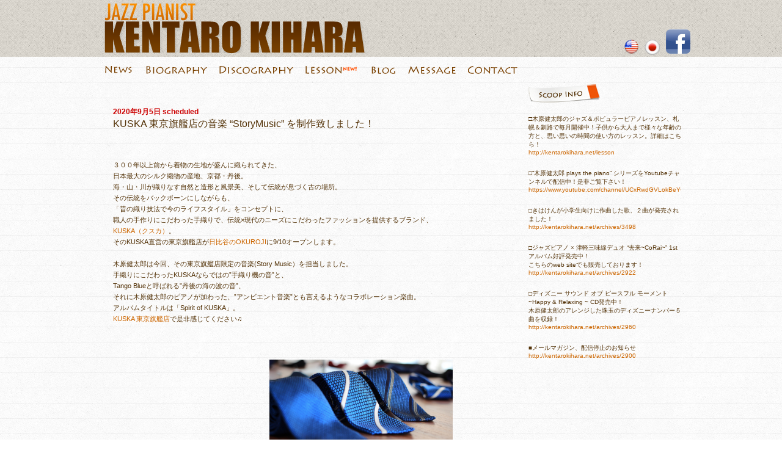

--- FILE ---
content_type: text/html; charset=UTF-8
request_url: http://kentarokihara.net/archives/3680
body_size: 7929
content:
<html>
<head>
<title> 2020年9月5日KUSKA 東京旗艦店の音楽 “StoryMusic” を制作致しました！ | 木原健太郎 (Kentaro Kihara) Official Website</title>

<SCRIPT language="JavaScript">
<!--
// ツリーメニュー
flag = false;
function treeMenu(tName) {
  tMenu = document.all[tName].style;
  if(tMenu.display == 'none') tMenu.display = "block";
  else tMenu.display = "none";
}
//-->
</SCRIPT>


<script type="text/javascript">
/* Information
----------------------------------------------
File Name : vertical.scrollbar.js
URL : http://www.atokala.com/
Copyright : (C)atokala
Author : Masahiro Abe
--------------------------------------------*/
var ATScrollbar = function(vars) {
	var _self = this;
	var _scroll;
	var _scrollbar = new Object();
	var _press = false;
	var _scrollover = false;
	var _moving;

	//デフォルトオプション
	var options = {
		scroll : 'scroll',
		scrollInner : 'scrollInner',
		scrollbar : 'scrollbar',
		track : 'track',
		thumb : 'thumb',
		up : 'up',
		down : 'down',
		interval : 10,
		duration : 600,
		delay : 400,
		easing : 'quinticOut'
	};

	//イージング
	var easing = {
		/*
		time = 現在秒 (現在
		begin = 最初の値
		change = 変動する値
		duration = 何秒かけて動くか
		*/
		liner : function(t, b, c, d) {
			return c * t / d + b;
		},
		quinticIn : function(t, b, c, d) {
			t /= d;
			return c * t * t * t * t * t + b;
		},
		quinticOut : function(t, b, c, d) {
			t /= d;
			t = t - 1;
			return -c * (t * t * t * t - 1) + b;
		}
	};

	//オプションの上書き設定
	this.config = function(property) {
		for (var i in property) {
			//設定されていない時は上書きしない
			if (!vars.hasOwnProperty(i)) {
				continue;
			}
			options[i] = property[i];
		}
	}

	//CSS取得
	this.getStyle = function(ele) {
		var style = ele.currentStyle || document.defaultView.getComputedStyle(ele, '');
		return style;
	}

	//高さ取得
	this.getHeight = function(ele) {
		height = ele.offsetHeight;
		return height;
	}

	//sign取得
	this.sign = function(x) {
		return typeof x == 'number' ? x ? x < 0 ? -1 : 1 : isNaN(x) ? NaN : 0 : NaN;
	}

	//Class取得
	this.getElementByClass = function(name) {
		var classes = new Array();
		var tag = document.getElementById(options.scroll).getElementsByTagName('*');

		for (var i in tag) {
			if (tag[i].className == name) {
				classes.push(tag[i]);
			}
		}

		return classes;
	}

	//イベント追加
	this.addEvent = function(target, name, func) {
		// モダンブラウザ
		if(target.addEventListener) {
			target.addEventListener(name, func, false);
		}
		// IE
		else if(window.attachEvent) {
			target.attachEvent('on'+name, function(){func.apply(target);});
		}
	}

	//イベントキャンセル
	this.eventCancel = function(evt) {
		if (evt.preventDefault){
			evt.preventDefault();
		}
		else {
			evt.returnValue = false;
		}
	}

	//スクロールトップ取得
	this.getScrollTop = function(ele) {
		return ele.scrollTop;
	}

	//スクロール高さ取得
	this.getScrollHeight = function(ele) {
		return ele.scrollHeight;
	}

	//子要素取得
	this.getChild = function(ele) {
		var child = ele.childNodes;
		var childs = new Array();
		for (var i in child) {
			if (child[i].nodeType == 1) {
				childs.push(child[i]);
			}
		}
		return childs;
	}

	this.getScroll = function() {
		return document.getElementById(options.scroll);
	}

	this.getScrollBar = function() {
		return this.getElementByClass(options.scrollbar)[0];
	}

	this.handle = function(delta) {
		var sign = _self.sign(delta);
		var diff = parseInt(_scrollbar.thumb.style.top) - Math.ceil(this.getHeight(_scrollbar.thumb) / 5) * sign;

		this.setThumbPostion(diff);
		this.setScrollPostion(diff);
	}

	/** Event handler for mouse wheel event.
	 */
	this.wheel = function(e){
		if (!_scrollover) {return false}

		var e = e ? e : window.event;
		var delta = 0;

		if (e.wheelDelta) { /* IE/Opera. */
			delta = e.wheelDelta / 120;
		}
		else if (window.opera) {
			delta = - delta;
		}
		else if (e.detail) { /** Mozilla case. */
			delta = - e.detail / 3;
		}

		if (delta) {
			_self.handle(delta);
		}

		_self.eventCancel(e);
	}

	//押しっぱなし処理
	this.thumbMove = function(to) {
		var diff = to - parseInt(_scrollbar.thumb.style.top);
		var sign = _self.sign(diff);
		var move = _self.getHeight(_scrollbar.thumb) / 20;

		//nextは判定に使用
		var next = parseInt(_scrollbar.thumb.style.top) + move * sign;

		var limit = _self.getHeight(_scrollbar.track) - _self.getHeight(_scrollbar.thumb);
		var todiff = Math.abs(parseInt(to) - parseInt(_scrollbar.thumb.style.top));
		var nextdiff = Math.abs(next - parseInt(_scrollbar.thumb.style.top));

		if (next < 0) {
			_self.setThumbPostion(0);
			_self.setScrollPostion(0);
			_self.scrollbarUp();
		}
		else if (next > limit) {
			_self.setThumbPostion(limit);
			_self.setScrollPostion(limit);
			_self.scrollbarUp();
		}
		else if (todiff > nextdiff) {
			clearTimeout(_moving);
			//moveは上下同じ移動値にするために使用
			move = parseInt(_scrollbar.thumb.style.top) + Math.ceil(move) * sign;
			_self.setThumbPostion(move);
			_self.setScrollPostion(move);
			_press = setTimeout(function(){_self.thumbMove(to);}, options.interval);
		}
		else {
			_self.scrollbarUp();
		}
	}

	//上ボタン押下処理
	this.upPress = function(e) {
		var e = e ? e : window.event;

		_self.thumbMove(0);
		_self.eventCancel(e);
	}

	//下ボタン押下処理
	this.downPress = function(e) {
		var e = e ? e : window.event;

		var to = _self.getHeight(_scrollbar.track) - _self.getHeight(_scrollbar.thumb);
		_self.thumbMove(to);
		_self.eventCancel(e);
	}

	//スクロールバークリック処理
	this.trackDown = function(e) {
		if (_scrollbar.thumb.dragging) return;

		var e = e ? e : window.event;
		var mousePostion = e.layerY ? e.layerY : e.offsetY;
		if (typeof mousePostion == 'undefined') {mousePostion = 0;}

		mousePostion -= (_self.getHeight(_scrollbar.thumb) / 2);
		_self.thumbMove(mousePostion);
		_self.eventCancel(e);
	}

	//スクロールバークリック処理
	this.scrollbarUp = function() {
		clearTimeout(_press);
	}

	//ドラッグ開始処理
	this.dragStart = function(e) {
		_scrollbar.thumb.dragging = true;

		var e = e ? e : window.event;
		offsetPosition = e.pageY ? e.pageY : e.screenY;

		_scrollbar.thumb.offset = offsetPosition - parseInt(_scrollbar.thumb.style.top);
		_self.eventCancel(e);
	}

	//ドラッグ終了処理
	this.dragEnd = function() {
		_scrollbar.thumb.dragging = false;
	}

	//ドラッグ中の処理
	this.dragMove = function(e) {
		if (!_scrollbar.thumb.dragging) return;

		var e = e ? e : window.event;
		offsetPosition = e.pageY ? e.pageY : e.screenY;

		var diff = offsetPosition - _scrollbar.thumb.offset;

		_self.setThumbPostion(diff);
		_self.setScrollPostion(diff);
		_self.eventCancel(e);
	}

	//スクロールと内容の比率
	this.getRate = function() {
		var rate = this.getHeight(_scrollbar.track) / this.getScrollHeight(_scrollbar.inner);
		return rate;
	}

	//サムの位置を設定
	this.setThumbPostion = function(position) {
		var limit = this.getHeight(_scrollbar.track) - this.getHeight(_scrollbar.thumb);

		//移動がマイナスの場合0に止める
		if (position < 0) {
			_scrollbar.thumb.style.top = 0 + 'px';
		}
		//移動が限界値を越えた場合限界値に止める
		else if (position > limit) {
			_scrollbar.thumb.style.top = limit + 'px';
		}
		else {
			_scrollbar.thumb.style.top = position + 'px';
		}
	}

	//スクロールの位置を設定
	this.setScrollPostion = function(position) {
		var limit = this.getScrollHeight(_scrollbar.inner) - this.getHeight(_scrollbar.inner);
		var rate = this.getRate();
		var position = position / rate;
		var to = 0;

		if (position < 0) {
			to = 0;
		}
		else if (position > limit) {
			to = limit;
		}
		else {
			to = position;
		}

		if (!options.easing) {
			_scrollbar.inner.scrollTop = to;
		}
		else {
			var now = new Date();
			var from = _scrollbar.inner.scrollTop;
			var run = function() {
				clearTimeout(_moving);
				_moving = setTimeout(function() {
					var time = new Date() - now;
					var next = easing[options.easing](time, from, to - from, options.duration);

					if (time < options.duration) {
						_scrollbar.inner.scrollTop = Math.ceil(next);
						run();
					}
					else {
						_scrollbar.inner.scrollTop = to;
						clearTimeout(_moving);
					}
				}, options.interval);
			}
			run();
		}
	}

	//フォントサイズ変更検出
	this.fontSizeCheck = function() {
		var div = document.createElement('div');
		var s = document.createTextNode('S');
		div.appendChild(s);
		div.style.visibility = 'hidden';
		div.style.height = 'auto';
		div.style.position = 'absolute';
		div.style.top = 0;
		document.body.appendChild(div);
		var prevHeight = div.offsetHeight;

		setInterval(function(){
			if(prevHeight != div.offsetHeight){
				_self.setThumbHeight();
				prevHeight= div.offsetHeight;
			}
		}, 1000);
	}

	//スクロールバーを作成
	this.setVerticalHTML = function() {
		//垂直スクロールバー
		_scrollbar.track = this.getElementByClass(options.track)[0];
		_scrollbar.thumb = this.getElementByClass(options.thumb)[0];
		_scrollbar.inner = this.getElementByClass(options.scrollInner)[0];

		//垂直スクロールバーボタン
		if (options.up) {
			_scrollbar.up = this.getElementByClass(options.up)[0];
		}

		if (options.down) {
			_scrollbar.down = this.getElementByClass(options.down)[0];
		}

		_scrollbar.inner.style.overflow = 'hidden';
		_scrollbar.inner.style.height = this.getHeight(_scroll) + 'px';
		this.setThumbHeight();
	}

	//垂直トラックのHTMLセット
	this.setThumbHeight = function() {
		var height = this.getHeight(_scroll);
		var scrollHeight = this.getScrollHeight(_scrollbar.inner);

		if (height < scrollHeight) {
			var rate = this.getRate();
			_scrollbar.style.display = 'block';
			_scrollbar.thumb.style.height = this.getHeight(_scrollbar.track) * rate + 'px';
			this.setThumbPostion(0);
			this.setScrollPostion(0);
		}
		else {
			_scrollbar.style.display = 'none';
		}
	}

	this.load = function() {
		//コンストラクタ
		this.config(vars);

		this.addEvent(window, 'load', function() {
			_scroll = _self.getScroll();
			_scrollbar = _self.getScrollBar();

			_self.fontSizeCheck();
			_self.setVerticalHTML();

			_self.addEvent(_scrollbar.thumb, 'mousedown', _self.dragStart);
			_self.addEvent(window.document, 'mousemove', _self.dragMove);
			_self.addEvent(window.document, 'mouseup', _self.dragEnd);

			if (window.addEventListener) window.addEventListener('DOMMouseScroll', _self.wheel, false);
			_self.addEvent(window.document, 'mousewheel', _self.wheel);

			_self.addEvent(_scroll, 'mouseover', function() {_scrollover = true;});
			_self.addEvent(_scroll, 'mouseout', function(){_scrollover = false;});

			_self.addEvent(_scrollbar.track, 'mousedown', _self.trackDown);

			if (options.up) {
				_self.addEvent(_scrollbar.up, 'mousedown', _self.upPress);
				_self.addEvent(_scrollbar.up, 'mouseout', _self.scrollbarUp);
			}
			if (options.down) {
				_self.addEvent(_scrollbar.down, 'mousedown', _self.downPress);
				_self.addEvent(_scrollbar.down, 'mouseout', _self.scrollbarUp);
			}

			_self.addEvent(window.document, 'mouseup', _self.scrollbarUp);
		});
	}
};
</script>
<script type="text/javascript">
<!--
// リストスクロールバー
		var scroll = new ATScrollbar({
			scroll : 'scroll',
			scrollInner : 'scrollInner',
			scrollbar : 'scrollbar',
			track : 'track',
			thumb : 'thumb',
			up : 'up',
			down : 'down',
			interval : 10,
			duration : 600,
			easing : 'quinticOut'
		});
		scroll.load();
//-->
</script>


<link href="http://kentarokihara.net/wp-content/themes/newsite/style.css" rel="stylesheet" type="text/css" />

<link rel="alternate" type="application/rss+xml" title="木原健太郎 (Kentaro Kihara) Official Website &raquo; &lt;img src=&quot;http://kentarokihara.lolipop.jp/wp-content/uploads/new.gif&quot;&gt; &lt;b&gt;2020年9月5日&lt;/b&gt;KUSKA 東京旗艦店の音楽 “StoryMusic” を制作致しました！ のコメントのフィード" href="http://kentarokihara.net/archives/3680/feed" />
<link rel='stylesheet' id='contact-form-7-css'  href='http://kentarokihara.net/wp-content/plugins/contact-form-7/includes/css/styles.css?ver=3.4.2' type='text/css' media='all' />
<link rel='stylesheet' id='wp-pagenavi-css'  href='http://kentarokihara.net/wp-content/plugins/wp-pagenavi/pagenavi-css.css?ver=2.70' type='text/css' media='all' />
<script type='text/javascript' src='http://kentarokihara.net/wp-includes/js/comment-reply.min.js?ver=3.5.2'></script>
<script type='text/javascript' src='http://kentarokihara.net/wp-includes/js/jquery/jquery.js?ver=1.8.3'></script>
<link rel="EditURI" type="application/rsd+xml" title="RSD" href="http://kentarokihara.net/xmlrpc.php?rsd" />
<link rel="wlwmanifest" type="application/wlwmanifest+xml" href="http://kentarokihara.net/wp-includes/wlwmanifest.xml" /> 
<link rel='prev' title='&lt;img src=&quot;http://kentarokihara.lolipop.jp/wp-content/uploads/new.gif&quot;&gt; &lt;b&gt;2020年8月30日&lt;/b&gt;ジャズピアノ＆津軽三味線ユニット “去来~CoRai~” 若葉台コーチャンフォーライブ開催！' href='http://kentarokihara.net/archives/3675' />
<link rel='next' title='&lt;img src=&quot;http://kentarokihara.lolipop.jp/wp-content/uploads/new.gif&quot;&gt; &lt;b&gt;2020年9月25~27日&lt;/b&gt;きはけん流 “音育”ジャズピアノレッスン 2020年9月北海道レッスンのご案内' href='http://kentarokihara.net/archives/3690' />
<meta name="generator" content="WordPress 3.5.2" />
<link rel='canonical' href='http://kentarokihara.net/archives/3680' />
<link rel='shortlink' href='http://kentarokihara.net/?p=3680' />
<script type="text/javascript" src="http://kentarokihara.net/wp-content/plugins/audio-player/assets/audio-player.js?ver=2.0.4.6"></script>
<script type="text/javascript">AudioPlayer.setup("http://kentarokihara.net/wp-content/plugins/audio-player/assets/player.swf?ver=2.0.4.6", {width:"250",animation:"yes",encode:"yes",initialvolume:"60",remaining:"no",noinfo:"no",buffer:"5",checkpolicy:"no",rtl:"no",bg:"E5E5E5",text:"333333",leftbg:"CCCCCC",lefticon:"333333",volslider:"666666",voltrack:"FFFFFF",rightbg:"B4B4B4",rightbghover:"999999",righticon:"333333",righticonhover:"FFFFFF",track:"FFFFFF",loader:"009900",border:"CCCCCC",tracker:"DDDDDD",skip:"666666",pagebg:"FFFFFF",transparentpagebg:"yes"});</script>
<meta http-equiv="Content-Type" content="text/html; charset=UTF-8">
<style type="text/css">
</style></head>


<body>

<!--header start-->
<h1 id="logo">
    <a href="http://kentarokihara.net/"><span>木原健太郎 (Kentaro Kihara) Official Website</span></a>
</h1>
<p id="description">ピアニスト・作編曲家　木原健太郎公式ウェブサイト / Pianist, Composer, Arranger Kentaro Kihara Official Website</p>

<div id="header">
		<div id="header_image">
        		<div id="header_parts_left">
        		<a href="http://kentarokihara.net"><img src="http://kentarokihara.net/wp-content/themes/newsite/body_images/header_left.png" alt="header"  border="0"  /></a>
        		</div>
       			<div id="header_parts_right">
                
                 
                                                                                       
                <div class="pic3"><a href="https://www.facebook.com/PianistKentaroKihara" target="_blank"><img src="http://kentarokihara.net/wp-content/themes/newsite/body_images/flogo.png" width="40" height="40" alt="flogo" border="0"/></a></div>
                
                <div class="pic2"><a href="http://kentarokihara.lolipop.jp"><img src="http://kentarokihara.net/wp-content/themes/newsite/body_images/japanese.png" width="25" height="25" alt="japanese" border="0"/></a></div>
                
                <div class="pic2"><a href="http://kentarokihara.net/wp-content/themes/newsite/biography-english"><img src="http://kentarokihara.net/wp-content/themes/newsite/body_images/english.png" width="23" height="23" alt="english" border="0"/></a></div>
                
                
                
                
                
          </div>
        </div>
</div>

<div id="menu_range">
    <ul>
    <li>
    <a href="javaScript:treeMenu('treeMenu1')"><img src="http://kentarokihara.net/wp-content/themes/newsite/menu_images/news.png" onMouseOver="this.src='http://kentarokihara.net/wp-content/themes/newsite/menu_images/news_b.png';" onMouseOut="this.src='http://kentarokihara.net/wp-content/themes/newsite/menu_images/news.png'" /></a><br>

    
		<div id="treeMenu1" style="display:none">
		<a href="http://kentarokihara.net/wp-content/themes/newsite/news-2/live"><img src="http://kentarokihara.net/wp-content/themes/newsite/menu_images/n_live.png" width="38" height="11" alt="" border="0"/></a>
		<a href="http://kentarokihara.net/wp-content/themes/newsite/music"><img src="http://kentarokihara.net/wp-content/themes/newsite/menu_images/n_music.png" width="56" height="11" alt="" border="0"/></a>
		<a href="http://kentarokihara.net/wp-content/themes/newsite/news-2/other"><img src="http://kentarokihara.net/wp-content/themes/newsite/menu_images/n_other.png" width="59" height="11" alt="" border="0"/></a>
        </div>  
	</li>
    
    <li>
		<a href="http://kentarokihara.net/wp-content/themes/newsite/biography-3"><img src="http://kentarokihara.net/wp-content/themes/newsite/menu_images/biography.png" onMouseOver="this.src='http://kentarokihara.net/wp-content/themes/newsite/menu_images/biography_b.png';" onMouseOut="this.src='http://kentarokihara.net/wp-content/themes/newsite/menu_images/biography.png'" /></a>
	</li>
    
	<li>
		<a href="javaScript:treeMenu('treeMenu2')"><img src="http://kentarokihara.net/wp-content/themes/newsite/menu_images/discography.png" onMouseOver="this.src='http://kentarokihara.net/wp-content/themes/newsite/menu_images/discography_b.png';" onMouseOut="this.src='http://kentarokihara.net/wp-content/themes/newsite/menu_images/discography.png'" /></a><br>   
		<div id="treeMenu2" style="display:none">
		<a href="http://kentarokihara.net/wp-content/themes/newsite/discography-3"><img src="http://kentarokihara.net/wp-content/themes/newsite/menu_images/n_albums.png" width="61" height="11" alt="" border="0"/></a>
		<a href="http://kentarokihara.net/wp-content/themes/newsite/itunes"><img src="http://kentarokihara.net/wp-content/themes/newsite/menu_images/n_itunes.png" width="92" height="11" alt="" border="0"/></a>
        <a href="http://kentarokihara.net/wp-content/themes/newsite/other-albums"><img src="http://kentarokihara.net/wp-content/themes/newsite/menu_images/n_other.png" width="54" height="11" alt="" border="0"/></a>
		<a href="http://kentarokihara.net/wp-content/themes/newsite/scores"><img src="http://kentarokihara.net/wp-content/themes/newsite/menu_images/n_scores.png" width="55" height="11" alt="" border="0"/></a>
        </div>
	</li>
    
    <li>
		<a href="http://kentarokihara.net/wp-content/themes/newsite/lesson"><img src="http://kentarokihara.net/wp-content/themes/newsite/menu_images/lesson.png" onMouseOver="this.src='http://kentarokihara.net/wp-content/themes/newsite/menu_images/lesson_b.png';" onMouseOut="this.src='http://kentarokihara.net/wp-content/themes/newsite/menu_images/lesson.png'" /></a>
	</li>
    
	<li>
		<a href="http://www.facebook.com/PianistKentaroKihara/" target="_blank"><img src="http://kentarokihara.net/wp-content/themes/newsite/menu_images/blog.png" onMouseOver="this.src='http://kentarokihara.net/wp-content/themes/newsite/menu_images/blog_b.png';" onMouseOut="this.src='http://kentarokihara.net/wp-content/themes/newsite/menu_images/blog.png'" /></a>
	</li>
    
	<li>
		<a href="http://kentarokihara.net/wp-content/themes/newsite/message"><img src="http://kentarokihara.net/wp-content/themes/newsite/menu_images/yourvoice.png" onMouseOver="this.src='http://kentarokihara.net/wp-content/themes/newsite/menu_images/yourvoice_b.png';" onMouseOut="this.src='http://kentarokihara.net/wp-content/themes/newsite/menu_images/yourvoice.png'" /></a>
	</li>
    
	<li>
		<a href="http://kentarokihara.net/wp-content/themes/newsite/contact-2"><img src="http://kentarokihara.net/wp-content/themes/newsite/menu_images/contact.png" onMouseOver="this.src='http://kentarokihara.net/wp-content/themes/newsite/menu_images/contact_b.png';" onMouseOut="this.src='http://kentarokihara.net/wp-content/themes/newsite/menu_images/contact.png'" /></a>
	</li>
    </ul>
 
<!-- phpで命令すると、実際にはhtmlと同じように表示がされる。そのときcssが効けばよいので、自動的に書き出されるクラス名にcssを書き直せば、そのように表示されるはず、、、 
<div class="menu">
	<div class="button">
		<a href="javaScript:treeMenu('treeMenu1')">

    <img src="http://kentarokihara.net/wp-content/themes/newsite/menu_images/news.png" onMouseOver="this.src='http://kentarokihara.net/wp-content/themes/newsite/menu_images/news_b.png';" onMouseOut="this.src='http://kentarokihara.net/wp-content/themes/newsite/menu_images/news.png'" /></a><br>
		<div id="treeMenu1" style="display:none">
		<a href="#"><img src="http://kentarokihara.net/wp-content/themes/newsite/menu_images/n_live.png" width="30" height="10" alt="" /></a>
		<a href="#"><img src="http://kentarokihara.net/wp-content/themes/newsite/menu_images/n_tvradio.png" width="72" height="10" alt="" /></a>
		<a href="#"><img src="http://kentarokihara.net/wp-content/themes/newsite/menu_images/n_other.png" width="46" height="9" alt="" /></a>
		<a href="#"><img src="http://kentarokihara.net/wp-content/themes/newsite/menu_images/n_enishi.png" width="45" height="9" alt="" /></a>
		<a href="#"><img src="http://kentarokihara.net/wp-content/themes/newsite/menu_images/n_verymerry.png" width="76" height="19" alt="" /></a>
		</div>
	</div>
    

	

	<div class="button">
		<a href="javaScript:treeMenu('treeMenu2')"><img src="http://kentarokihara.net/wp-content/themes/newsite/menu_images/media.png" onMouseOver="this.src='http://kentarokihara.net/wp-content/themes/newsite/menu_images/media_b.png';" onMouseOut="this.src='http://kentarokihara.net/wp-content/themes/newsite/menu_images/media.png'" /></a><br>
		<div id="treeMenu2" style="display:none">
		<a href="#"><img src="http://kentarokihara.net/wp-content/themes/newsite/menu_images/m_photos.png" width="52" height="10" alt="" /></a>
		<a href="#"><img src="http://kentarokihara.net/wp-content/themes/newsite/menu_images/m_video.png" width="45" height="10" alt="" /></a>
		</div>
	</div>

	
</div>
-->
<!--header end-->
<!--Body_wrap start-->
<div id="page_contents">

		        
        
         		<div id="post-3680" class="post-3680 post type-post status-publish format-standard hentry category-music category-news category-other">
			<!--
            <p class="post-meta"><span class="post-date">2020年9月6日</span></p>
            -->
            
            <p class="title"><img src="http://kentarokihara.lolipop.jp/wp-content/uploads/new.gif"> <b>2020年9月5日</b>KUSKA 東京旗艦店の音楽 “StoryMusic” を制作致しました！</p><br />
            
			<p class="contents"><p>
３００年以上前から着物の生地が盛んに織られてきた、<br />
日本最大のシルク織物の産地、京都・丹後。<br />
海・山・川が織りなす自然と造形と風景美、そして伝統が息づく古の場所。<br />
その伝統をバックボーンにしながらも、<br />
「昔の織り技法で今のライフスタイル」をコンセプトに、<br />
職人の手作りにこだわった手織りで、伝統×現代のニーズにこだわったファッションを提供するブランド、<a href="https://www.kuska.jp/index.html" target="_blank">KUSKA（クスカ）</a>。<br />
そのKUSKA直営の東京旗艦店が<a href="https://www.jrtk.jp/hibiya-okuroji/" target="_blank">日比谷のOKUROJI</a>に9/10オープンします。<br />
<br />
木原健太郎は今回、その東京旗艦店限定の音楽(Story Music）を担当しました。<br />
手織りにこだわったKUSKAならではの”手織り機の音”と、<br />
Tango Blueと呼ばれる”丹後の海の波の音”、<br />
それに木原健太郎のピアノが加わった、”アンビエント音楽”とも言えるようなコラボレーション楽曲。<br />
アルバムタイトルは「Spirit of KUSKA」。<br />
<a href="https://www.kuska.jp/shop/index.html" target="_blank">KUSKA 東京旗艦店</a>で是非感じてください♫<br />
<br />
&nbsp;<br />
<br />
<a href="http://kentarokihara.net/wp-content/uploads/kuska-photo4.png"><img class="alignright size-medium wp-image-3681" alt="kuska photo4" src="http://kentarokihara.net/wp-content/uploads/kuska-photo4-300x134.png" width="300" height="134" /></a><a href="http://kentarokihara.net/wp-content/uploads/kuska-photo1.png"><img class="alignright size-medium wp-image-3682" alt="kuska photo1" src="http://kentarokihara.net/wp-content/uploads/kuska-photo1-300x229.png" width="300" height="229" /></a> <a href="http://kentarokihara.net/wp-content/uploads/kuska-photo2.png"><img class="alignright size-medium wp-image-3683" alt="kuska photo2" src="http://kentarokihara.net/wp-content/uploads/kuska-photo2-300x138.png" width="300" height="138" /></a> <a href="http://kentarokihara.net/wp-content/uploads/kuska-photo3.png"><img class="alignright size-medium wp-image-3684" alt="kuska photo3" src="http://kentarokihara.net/wp-content/uploads/kuska-photo3-300x181.png" width="300" height="181" /></a> <a href="http://kentarokihara.net/wp-content/uploads/kuska-photo5.png"><img class="alignright size-medium wp-image-3685" alt="kuska photo5" src="http://kentarokihara.net/wp-content/uploads/kuska-photo5-300x127.png" width="300" height="127" /></a><br />
<br />
&nbsp;</p>
</p>
		</div>
        
            <!-- post navigation -->
    <!--<div class="navigation">
        <div class="alignleft"><a href="http://kentarokihara.net/archives/3675" rel="prev">« prev</a></div>
        <div class="alignright"><a href="http://kentarokihara.net/archives/3690" rel="next">next »</a></div>
        </div>-->
    <!-- /post navigation -->
        
		

		<!--Main_images end-->

   				
</div>


<div id="page_sidebar">
<!-- sidebar -->
<div id="sidebar">
<div id="text-2" class="widget widget_text"><h2 class="widgettitle">　</h2>
			<div class="textwidget">□木原健太郎のジャズ＆ポピュラーピアノレッスン、札幌＆釧路で毎月開催中！子供から大人まで様々な年齢の方と、思い思いの時間の使い方のレッスン。詳細はこちら！
</br>
<a href="http://kentarokihara.net/lesson">http://kentarokihara.net/lesson</a></br>
</br></br>
□”木原健太郎 plays the piano” シリーズをYoutubeチャンネルで配信中！是非ご覧下さい！</br>
<a href="https://www.youtube.com/channel/UCxRwdGVLokBeYOYXjAGuE0A/videos">https://www.youtube.com/channel/UCxRwdGVLokBeYOYXjAGuE0A/videos</a></br>
</br></br>
□きはけんが小学生向けに作曲した歌、２曲が発売されました！</br>
<a href="http://kentarokihara.net/archives/3498">http://kentarokihara.net/archives/3498</a></br>
</br></br>


□ジャズピアノ × 津軽三味線デュオ “去来~CoRai~” 1stアルバム好評発売中！</br>
こちらのweb siteでも販売しております！</br>
<a href="http://kentarokihara.net/archives/2922">http://kentarokihara.net/archives/2922</a></br>
</br>
</br>
□ディズニー サウンド オブ ピースフル モーメント</br>
~Happy & Relaxing ~ CD発売中！</br>
木原健太郎のアレンジした珠玉のディズニーナンバー５曲を収録！</br>
<a href="http://kentarokihara.net/archives/2960">http://kentarokihara.net/archives/2960</a></br>
</br>
</br>
■メールマガジン、配信停止のお知らせ
<a href="http://kentarokihara.net/archives/2900">http://kentarokihara.net/archives/2900</a>
</br>
</div>
		</div></div>
<!-- /sidebar --></div>


</div>
</div>
<!--footer start-->
<div id="footer">
	<div class="footer_contents">
	<p> | <a href="http://aoisora.me/sora.html" target="_blank">株式会社SORA 会社概要</a> | <a href="http://kentarokihara.net/wp-content/themes/newsite/contact-2">お問い合わせ</a> |　Copyright ©2013 SORA Corporation All Rights Reserved</p>
    </div>
</div>
<!--footer end-->
 <script type='text/javascript' src='http://kentarokihara.net/wp-content/plugins/contact-form-7/includes/js/jquery.form.min.js?ver=3.36.0-2013.06.16'></script>
<script type='text/javascript'>
/* <![CDATA[ */
var _wpcf7 = {"loaderUrl":"http:\/\/kentarokihara.net\/wp-content\/plugins\/contact-form-7\/images\/ajax-loader.gif","sending":"\u9001\u4fe1\u4e2d ..."};
/* ]]> */
</script>
<script type='text/javascript' src='http://kentarokihara.net/wp-content/plugins/contact-form-7/includes/js/scripts.js?ver=3.4.2'></script>
</body>
</html>

--- FILE ---
content_type: text/css
request_url: http://kentarokihara.net/wp-content/themes/newsite/style.css
body_size: 3092
content:
    /*
    Theme Name: Kentaro Kihara Website
    Description:New website of Kentaro Kihara
    Theme URI: テーマの URL
    Author: SORA Corporation
    Author URI: http://aoisora.me
    Version: ver. 1
    License: SORA Corporation
    License URI: http://aoisora.me
    */

/*   全体のデザイン   */
*{
	margin:0;
	padding:0;
}
body {
	background-image: url(body_images/linedpaper.png);
	background-repeat: repeat;
	text-align: center;
	color: #960;
	min-width:1000px;
	_display: inline;
	_zoom:1;
}
#body_wrapper {
	width: 1000px;
	text-align: center;
	overflow: hidden;
	clear: both;
	margin-top: 0;
	margin-right: auto;
	margin-bottom: 50;
	margin-left: auto;
}
#left_contents {
	width: 700px;
	margin-left: 25px;
	float: left;
	margin-bottom: 30px;
	overflow: hidden;
}


/*   header   */
#logo {
	width: 0px;
	height: 0px;
	text-indent: -9999px;
	display: block;
	
}
#description {
	width: 0px;
	height: 0px;
	text-indent: -9999px;
	display: block;
}
#header {
	height: 93px;
	background-image: url(body_images/bedge_grunge.png);
	background-repeat: repeat;
	overflow: hidden;
	clear: both;
}
#header_image {
	width: 1000px;
	height: 93px;
	margin-right: auto;
	margin-left: auto;
}
#header_parts_left{
	width: 457px;
	height: 93px;
	border: hidden;
	float: left;
}
#header_parts_right{
	width: 543px;
	height: 93px;
	border: hidden;
	float: right;
}
#header_parts_right img {
	float: left;
	margin-right: 10px;	
}
#header_parts_right .banner {
	width: 330px;
	height: 80px;
	margin-top: 7px;
	margin-bottom: 6px;
	margin-left: 80px;
	border: hidden;
	float: left;
}
#header_parts_right .pic1 {
	margin-top: 35px;
	margin-right: 10px;
	float: right;
}
#header_parts_right .pic2 {
	margin-top: 65px;
	float: right;
}
#header_parts_right .pic3 {
	margin-top: 48px;
	float: right;
}
ul li {
	clear: none;
	float: left;
	margin-left: 15px;
	list-style:none;
}
ul li a img {
	margin-right: 5px;
	border: none;
}
#menu_range {
	width: 985px;
	text-align: left;
	margin-top: 15px;
	margin-right: auto;
	margin-left: auto;
	padding-left: 15px;
	font-size: 9px;
	border: none;
}
#treemenu1 {
	margin-top: 5px;
}
#treemenu2 {
	margin-top: 5px;
}

/*   main_images   */
#main_images {
	margin-top: 10px;
	margin-right: auto;
	margin-left: auto;
	clear: both;
	overflow: hidden;
	height: 420px;
	width: 950px;
	}
#main_images img {
	height: 420px;
	width: 950px;	
}


/*   whats_new   */
#whats_new {
	height: 360px;
	width: 450px;
	float: left;
	text-align: left;
	margin-top: 15px;
	overflow: hidden;
	
}
#whats_new_list {
	width: 420px;
	text-align: left;
	background-image: url(main_images/main_background.png);
	background-repeat: repeat;
	margin-right: auto;
	margin-left: auto;
	padding: 15px;
	margin-top: 3px;
}
#scroll {
	position: relative;
	width: 450px;
	height: 300px;
	overflow: hidden;
}
#scroll .scrollbar {
	position: absolute;
	top: 0;
	right: 0;
	width: 5px;
	height: 300px;
	z-index: 1;
}
#scroll .scrollbar .track {
	position: absolute;
	top: 5px;
	left: 0;
	background: #EEE;
	width: 5px;
	height: 300px;
	z-index: 2;
}
#scroll .scrollbar .track .thumb {
	position: absolute;
	top: 0;
	left: 0;
	background: #CC3300;
	width: 5px;
	z-index: 3;
	cursor: pointer;
	font-size: 0;
	line-height: 0;
	background-color: #b86900;
}
#scroll .scrollbar .up {
	position: absolute;
	top: 0;
	left: 0;
	width: 5px;
	height: 5px;
	background: #DDD;
	z-index: 2;
	cursor: pointer;
	font-size: 0;
	line-height: 0;
}
#scroll .scrollbar .down {
	position: absolute;
	top: 295px;
	left: 0;
	width: 5px;
	height: 5px;
	background: #DDD;
	z-index: 2;
	cursor: pointer;
	font-size: 0;
	line-height: 0;
}
#whats_new_list .category {
	font-family: "ヒラギノ角ゴ Pro W3", "Hiragino Kaku Gothic Pro", "メイリオ", Meiryo, Osaka, "ＭＳ Ｐゴシック", "MS PGothic", sans-serif;
	font-size: 11px;
	color: #C00;
	font-weight: bold;
}
#whats_new_list .post_date {
	font-family: "ヒラギノ角ゴ Pro W3", "Hiragino Kaku Gothic Pro", "メイリオ", Meiryo, Osaka, "ＭＳ Ｐゴシック", "MS PGothic", sans-serif;
	font-size: 9px;
	margin-top: -3px;
	color: #C00;
	font-weight: bold; 
}
#whats_new_list h2 {
	font-family: "ヒラギノ角ゴ Pro W3", "Hiragino Kaku Gothic Pro", "メイリオ", Meiryo, Osaka, "ＭＳ Ｐゴシック", "MS PGothic", sans-serif;
	font-size: 11px;
	line-height: 12px;
	color: #533207;
	margin-top: -1px;
	margin-bottom: 5px;
	font-weight: normal;
}
#whats_new_list .border{
  	border-bottom:1px dotted;
	margin-bottom: 5px;
}
#whats_new_list h2 img {
	border: 0px;
}
#whats_new_list h2 b {
	width: 0px;
	height: 0px;
	text-indent: -9999px;
	display: inline;
	display:none;
}
#whats_new_list a:link {
	color: #533207;
	text-decoration: none;
}
#whats_new_list a:visited {
	text-decoration: none;
	color: #533207;
}
#whats_new_list a:hover {
	text-decoration: underline;
	color: #C60;
}
#whats_new_list a:active {
	text-decoration: none;
	color: #C60;
}
#whats_new_list .category a:link {
	color: #930;
	text-decoration: none;
}
#whats_new_list .category a:visited {
	text-decoration: none;
	color: #930;
}
#whats_new_list .category a:hover {
	text-decoration: none;
	color: #930;
}
#whats_new_list .category a:active {
	text-decoration: none;
	color: #930;
}


/*   new_release   */
#new_release {
	height: 350px;
	width: 200px;
	margin-top: 15px;
	margin-left: 25px;
	float: left;
	text-align: left;
	font-family: "ヒラギノ角ゴ Pro W3", "Hiragino Kaku Gothic Pro", "メイリオ", Meiryo, Osaka, "ＭＳ Ｐゴシック", "MS PGothic", sans-serif;
	font-size: 10px;
	line-height: 12px;
	color: #533207;
	overflow: hidden;
}
#new_release_content {
	height: 270px;
	width: 170px;
	text-align: center;
	background-image: url(main_images/main_background.png);
	background-repeat: repeat;
	margin-right: auto;
	margin-left: auto;
	padding: 15px;
	margin-top: 3px;
}
#new_release_content .music_title {
	font-size: 13px;
	font-weight: bold;
	margin-top: 10px;
	margin-bottom: 5px;
}
#new_release_content .music_description {
	text-align: left;
	width: 170px;
	margin-right: auto;
	margin-left: auto;
}
#new_release_content #itunes {
	width: 170px;
	margin-top: 2px;
	margin-right: auto;
	margin-left: auto;
}
#new_release_content .blank {
	height: 27px;
	width: 40px;
	float: left;
}


/*   sidebar   */
#sidebar {
	width: 250px;
	float: right;
	margin-right: 25px;
	font-family: "ヒラギノ角ゴ Pro W3", "Hiragino Kaku Gothic Pro", "メイリオ", Meiryo, Osaka, "ＭＳ Ｐゴシック", "MS PGothic", sans-serif;
	font-size: 10px;
	text-align: left;
	margin-top: 15px;
	overflow: hidden;
	color: #533207;
}

#sidebar .textwidget B{
	font-size: 12px;
}

#sidebar .link_banner {
	height: 100px;
	width: 250px;
	margin-bottom: 10px;
	background-color: #FCC;
}
#sidebar_content {
	width: 220px;
	margin-right: auto;
	margin-left: auto;
	padding: 15px;

}
#sidebar_content .widget {
	margin-bottom: 50px;
}
#search-3 {
	width: 220px;
	text-align: left;
	font-family: "ヒラギノ角ゴ Pro W3", "Hiragino Kaku Gothic Pro", "メイリオ", Meiryo, Osaka, "ＭＳ Ｐゴシック", "MS PGothic", sans-serif;
	font-size: 12px;
}
#text-2 .widgettitle{
	background-image: url(body_images/scoop_info.png);	
	background-repeat: no-repeat;
	margin-bottom: 20px;
	width: 117px;
	height: 30px;
}
#text-2 .scoop_title{
	margin-bottom: 20px;
	font-family: "ヒラギノ角ゴ Pro W3", "Hiragino Kaku Gothic Pro", "メイリオ", Meiryo, Osaka, "ＭＳ Ｐゴシック", "MS PGothic", sans-serif;
	font-size: 14px;
	line-height: 15px;
	font-weight: bold;
	color: #c60;
	
}
#s2_form_widget-5 {
	background-image: url(body_images/email_background.png);
	margin-top: 33px;
	margin-bottom: 30px;
	padding-top: 5px;
	padding-bottom: 10px;
	padding-right: 10px;
	padding-left: 10px;
}
#s2_form_widget-5 .widgettitle{
	background-image: url(menu_images/join_email.png);
	background-repeat: no-repeat;
	margin-top: 5px;
	width: 213px;
	height: 94px;
	margin-right: auto;
	margin-left: auto;
	
}
#s2_form_widget-5 .post_content{
	font-size: 9px;
}

#text-2 img {
     border: none;
}
#text-2 a:link {
	color: #C60;
	text-decoration: none;
}
#text-2 a:visited {
	text-decoration: none;
	color: #C60;
}
#text-2 a:hover {
	text-decoration: underline;
	color: #C60;
}
#text-2 a:active {
	text-decoration: none;
	color: #C60;
}
		

/*   movie   */
#movie {
	height: 355px;
	width: 675px;
	clear: both;
	font-family: "ヒラギノ角ゴ Pro W3", "Hiragino Kaku Gothic Pro", "メイリオ", Meiryo, Osaka, "ＭＳ Ｐゴシック", "MS PGothic", sans-serif;
	font-size: 10px;
	line-height: 12px;
	margin-top: 15px;
	text-align: left;
	overflow: hidden;
}
#movie .youtube {
	float: left;
	margin-left: 15px;
	margin-top: 15px;
	overflow: hidden;
}
#movie #movie_contents {
	height: 355px;
	width: 675px;
	background-image: url(main_images/main_background.png);
	background-repeat: repeat;
	margin-top: 3px;
}
#movie .movie_title {
	font-size: 13px;
	font-weight: bold;
	margin-top: 10px;
	margin-bottom: 5px;
	
}
#movie .movie_description {
	margin-right: auto;
	margin-left: auto;
	float: left;
}


/*   carrier   */
#carrier {
	height: 365px;
	width: 675px;
	clear: both;
	font-family: "ヒラギノ角ゴ Pro W3", "Hiragino Kaku Gothic Pro", "メイリオ", Meiryo, Osaka, "ＭＳ Ｐゴシック", "MS PGothic", sans-serif;
	font-size: 10px;
	line-height: 13px;
	margin-top: 15px;
	text-align: left;
	overflow: hidden;
}
#carrier #carrier_contents {
	height: 365px;
	width: 675px;
	background-image: url(main_images/main_background.png);
	background-repeat: repeat;
	margin-top: 5px;
}
#carrier .verymerry {
	margin-left: 15px;
	margin-top: 15px;
	overflow: hidden;
	width: 315px;
	float: left;
}
#carrier .enishi {
	margin-left: 15px;
	margin-top: 15px;
	overflow: hidden;
	width: 315px;
	float: left;
}
#carrier .carrier_title {
	font-size: 13px;
	font-weight: bold;
	margin-top: 10px;
	margin-bottom: 8px;
	
}
#carrier .carrier_description {
	margin-right: auto;
	margin-left: auto;
	float: left;
}
#carrier .carrier_img {
	width: 315px;
	height: 200px;
	background-color:#FCF
}
#carrier a:link {
	color: #533207;
	text-decoration: none;
}
#carrier a:visited {
	text-decoration: none;
	color: #533207;
}
#carrier a:hover {
	text-decoration: underline;
	color: #C60;
}
#carrier a:active {
	text-decoration: none;
	color: #C60;
}


/*   footer   */
#footer {
	background-image: url(body_images/bedge_grunge.png);
	background-repeat: repeat;
	height: 92px;
	clear: both;
}
#footer .footer_contents {
	font-family: "ヒラギノ角ゴ Pro W3", "Hiragino Kaku Gothic Pro", "メイリオ", Meiryo, Osaka, "ＭＳ Ｐゴシック", "MS PGothic", sans-serif;
	font-size: 10px;
	line-height: 14px;
	color: #533207;
	padding-top: 10px;
	overflow: hidden;
	height: 90px;
	text-align: center;
	margin-right: auto;
	margin-left: auto;
}
#footer a:link {
	color: #533207;
	text-decoration: none;
}
#footer a:visited {
	text-decoration: none;
	color: #533207;
}
#footer a:hover {
	text-decoration: underline;
	color: #C60;
}
#footer a:active {
	text-decoration: none;
	color: #C60;
}


/*   page_list   */

#page {
	font-family: "ヒラギノ角ゴ Pro W3", "Hiragino Kaku Gothic Pro", "メイリオ", Meiryo, Osaka, "ＭＳ Ｐゴシック", "MS PGothic", sans-serif;
	font-size: 12px;
	width: 560px;
	text-align: left;
	clear: both;
	padding-top: 50px;
	padding-right: 30px;
	padding-left: 30px;
	padding-bottom: 50px;
	color: #C60;
	margin-right: auto;
	margin-left: auto;
	line-height: 14px;
	float: left;
}
#page_sidebar {
	float: right;
}
#page .border{
  	border-bottom:1px dotted;
	margin-bottom: 12px;
	margin-top: 12px;
}
#page img {
	border: 0px;
}
#page p b{
	font-size:10px;
	display:block;
	color: #C00;
}

#page a:link {
	color: #533207;
	text-decoration: none;
}
#page a:visited {
	text-decoration: none;
	color: #533207;
}
#page a:hover {
	text-decoration: none;
	color: #C60;
}
#page a:active {
	text-decoration: none;
	color: #C60;
}
#page .post-meta{
	font-size: 9px;
	line-height: 9px;
	color: #b86900;
	font-weight: bold;
}


/*   page_contents  */
#page_contents {
	font-family: "ヒラギノ角ゴ Pro W3", "Hiragino Kaku Gothic Pro", "メイリオ", Meiryo, Osaka, "ＭＳ Ｐゴシック", "MS PGothic", sans-serif;
	font-size: 11px;
	width: 560px;
	text-align: left;
	clear: both;
	padding-top: 50px;
	padding-right: 30px;
	padding-left: 30px;
	padding-bottom: 50px;
	line-height: 18px;
	float: left;
	color: #533207;
}

#page_contents .title{
	font-size: 16px;
	margin-bottom: 20px;
	line-height: 20px;
}
#page_contents .title img {
	width: 0px;
	height: 0px;
	text-indent: -9999px;
	display: inline;
	display:none;
}
#page_contents .title b{
	font-size:12px;
	display:block;
	color: #C00;
}
#page_contents .title b:after{
	content: " scheduled";
}
#page_contents .post-meta{
	font-size: 11px;
	margin-top: 10px;
	color: #b86900;
	font-weight: bold;
}
#page_contents .contents{
	font-size: 12px;
	margin-bottom: 10px;
	line-height: 16px;
}
#page_contents img{
	border: none;
}
#page_contents a:link {
	color: #C60;
	text-decoration: none;
}
#page_contents a:visited {
	text-decoration: none;
	color: #C60;
}
#page_contents a:hover {
	text-decoration: underline;
	color: #C60;
}
#page_contents a:active {
	text-decoration: none;
	color: #C60;
}

#page_title_image {
	margin-bottom: 40px;
}
#page_contents .small {
	font-size:10px;
}
#page_contents .waku{
	height: 40px;
	width: 300px;
	margin-top:20px;
	margin-bottom:20px;
	text-align: center;
	border: 1px dotted #b86900;
	padding: 10px;
}
#page_contents .waku2{
	height: 130px;
	width: 390px;
	margin-top:10px;
	margin-bottom:10px;
	border: 1px dotted #b86900;
	padding: 10px;
}
#page_contents .kihara_pic img{
	margin-left: 10px;
}
	


/*   single   */
.navigation {
	width: 100px;
	margin-top:30px;
	font-size: 9px;
	text-align: center;
	margin-right: auto;
	margin-left: auto;
	clear: both;
}
.navigation .alignleft {
	float: left;
	margin-right: 30px;
}
.navigation .alignright {
	float: right;
}
#page_contents img.centered {
	display: block;
	margin-left: auto;
	margin-right: auto;
	}

#page_contents img.alignright {
	padding: 4px;
	margin: 0 0 2px 7px;
	display: inline;
	}

#page_contents img.alignleft {
	padding: 4px;
	margin: 0 7px 2px 0;
	display: inline;
	}

#page_contents .alignright {
	float: right;
	}

#page_contents .alignleft {
	float: left
	}
#page_contents img {
	border: hidden;
}


/*   discography   */
	
#discography {
	font-family: "ヒラギノ角ゴ Pro W3", "Hiragino Kaku Gothic Pro", "メイリオ", Meiryo, Osaka, "ＭＳ Ｐゴシック", "MS PGothic", sans-serif;
	width: 600px;
	text-align: left;
	clear: both;
	float: left;
	color: #533207;
}
.discography_border {
	width: 600px;
	border-top-style: dotted;
	float: left;
	clear: both;
	border-top-width: 1px;
	margin-top: 10px;
	margin-bottom: 10px;
}
#discography .cd {
	height: 100px;
	width: 100px;
	margin-right: 10px;
	float: left;
	border-top-width: 1px;
	border-right-width: 1px;
	border-bottom-width: 1px;
	border-left-width: 1px;

}
#discography .date {
	margin-top: 40px;
	width: 400px;
	font-size: 10px;
	float: left;
	font-weight: bold;
}
#discography .album_title {
	width: 400px;
	font-size: 13px;
	float: left;
	margin-top: -3px;
	font-weight: bold;
}
#discography .price {
	width: 400px;
	font-size: 10px;
	float: left;
	margin-top: -3px;
}


	

/*   discography_each_pages   */
#discography2 {
	font-family: "ヒラギノ角ゴ Pro W3", "Hiragino Kaku Gothic Pro", "メイリオ", Meiryo, Osaka, "ＭＳ Ｐゴシック", "MS PGothic", sans-serif;
	font-size: 11px;
	width: 600px;
	height: 300px;
	text-align: left;
	line-height: 20px;
	color: #533207;
}
#discography2 .cd_pic2 {
	height: 240px;
	width: 240px;
	float: left;
	border-top-width: 1px;
	border-right-width: 1px;
	border-bottom-width: 1px;
	border-left-width: 1px;
	margin-bottom: 10px;
}
#discography2 .price_number {
	height: 40px;
	width: 240px;
	clear: both;
}
#discography2 #left_side {
	float: left;
	width: 250px;
}
#discography2 #right_side {
	float: left;
	width: 350px;
}
#discography2 .music2 {
	height: 140px;
	width: 340px;
	float: left;
}
#discography2 .album_title2 {
	height: 25px;
	width: 335px;
	font-size: 16px;
	font-weight: bold;
	padding-top: 5px;
	padding-left: 5px;
	float: left;
}
#discography2 .album_title3 {
	height: 25px;
	width: 335px;
	font-size: 14px;
	font-weight: bold;
	padding-top: 5px;
	padding-left: 5px;
	float: left;
}
#discography2 .music_title2 {
	height: 110px;
	width: 300px;
	float: left;
	clear: both;
	line-height: 18px;
	padding-top: 5px;
	padding-bottom: 5px;
	padding-left: 10px;
}

#discography2 .album_length2 {
	height: 110px;
	width: 30px;
	float: left;
	line-height: 18px;
	padding-top: 5px;
	padding-bottom: 5px;
}
#discography2 .border2 {
	width: 340px;
	border-top-style: dotted;
	border-top-width: 1px;
	margin-bottom: 10px;
	float: left;
	clear: both;
	
}
#music_text {
	font-family: "ヒラギノ角ゴ Pro W3", "Hiragino Kaku Gothic Pro", "メイリオ", Meiryo, Osaka, "ＭＳ Ｐゴシック", "MS PGothic", sans-serif;
	font-size: 11px;
	width: 580px;
	line-height: 20px;
	color: #533207;
	clear: both;
	margin-top: 5px;
	padding: 10px;
}
#discography2 .button {
	width: 40px;
	float: right;
	margin-right:10px;
	margin-top: 5px;
	border: hidden;
}
#discography2 img {
	border: 0px;
}
.price_number .number {
	font-size: 10px;
	margin-left: 5px;
}
.price_number .price {
	font-size: 14px;
	font-weight: bold;
	margin-top: -5px;
	margin-left: 5px;
	float:left
}
.price_number .tax_in {
	font-size: 9px;
	font-weight: bold;
	margin-top: -5px;
	margin-left: 5px;
	float:left
}

/*   discography_each_pages   */
#page_mente {
	text-align:center;
}


/*   Contact   */
#contact_box {
	height: 110px;
	width: 400px;
	margin-top:20px;
	margin-bottom:20px;
	text-align: center;
	border: 1px dotted #b86900;
	padding: 10px;
}
.wpcf7 textarea  {
  height: 500px;
  width: 500px;
}
.wpcf7 p {
	margin-bottom: 5px;
}

/*   biography   */
#biography_pic img {
	margin-left: 5px;
	margin-bottom: 5px;
}